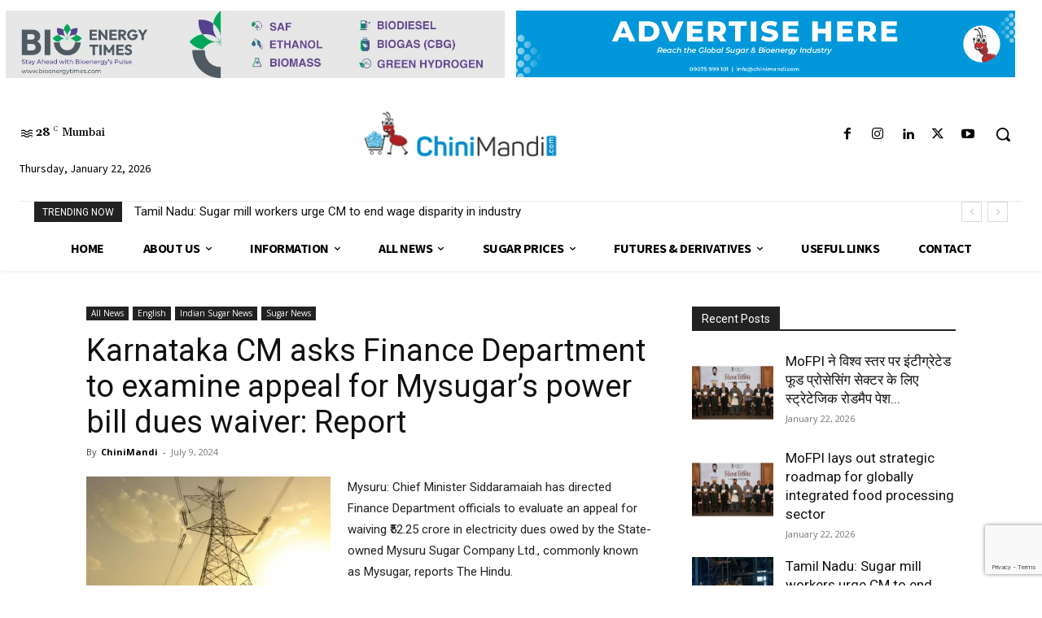

--- FILE ---
content_type: text/html; charset=utf-8
request_url: https://www.google.com/recaptcha/api2/anchor?ar=1&k=6LccUQ8sAAAAAOuYvlSQreLfRk7e4FA4OeNQY1sx&co=aHR0cHM6Ly93d3cuY2hpbmltYW5kaS5jb206NDQz&hl=en&v=PoyoqOPhxBO7pBk68S4YbpHZ&size=invisible&anchor-ms=20000&execute-ms=30000&cb=b7vbm3lqfkx0
body_size: 48607
content:
<!DOCTYPE HTML><html dir="ltr" lang="en"><head><meta http-equiv="Content-Type" content="text/html; charset=UTF-8">
<meta http-equiv="X-UA-Compatible" content="IE=edge">
<title>reCAPTCHA</title>
<style type="text/css">
/* cyrillic-ext */
@font-face {
  font-family: 'Roboto';
  font-style: normal;
  font-weight: 400;
  font-stretch: 100%;
  src: url(//fonts.gstatic.com/s/roboto/v48/KFO7CnqEu92Fr1ME7kSn66aGLdTylUAMa3GUBHMdazTgWw.woff2) format('woff2');
  unicode-range: U+0460-052F, U+1C80-1C8A, U+20B4, U+2DE0-2DFF, U+A640-A69F, U+FE2E-FE2F;
}
/* cyrillic */
@font-face {
  font-family: 'Roboto';
  font-style: normal;
  font-weight: 400;
  font-stretch: 100%;
  src: url(//fonts.gstatic.com/s/roboto/v48/KFO7CnqEu92Fr1ME7kSn66aGLdTylUAMa3iUBHMdazTgWw.woff2) format('woff2');
  unicode-range: U+0301, U+0400-045F, U+0490-0491, U+04B0-04B1, U+2116;
}
/* greek-ext */
@font-face {
  font-family: 'Roboto';
  font-style: normal;
  font-weight: 400;
  font-stretch: 100%;
  src: url(//fonts.gstatic.com/s/roboto/v48/KFO7CnqEu92Fr1ME7kSn66aGLdTylUAMa3CUBHMdazTgWw.woff2) format('woff2');
  unicode-range: U+1F00-1FFF;
}
/* greek */
@font-face {
  font-family: 'Roboto';
  font-style: normal;
  font-weight: 400;
  font-stretch: 100%;
  src: url(//fonts.gstatic.com/s/roboto/v48/KFO7CnqEu92Fr1ME7kSn66aGLdTylUAMa3-UBHMdazTgWw.woff2) format('woff2');
  unicode-range: U+0370-0377, U+037A-037F, U+0384-038A, U+038C, U+038E-03A1, U+03A3-03FF;
}
/* math */
@font-face {
  font-family: 'Roboto';
  font-style: normal;
  font-weight: 400;
  font-stretch: 100%;
  src: url(//fonts.gstatic.com/s/roboto/v48/KFO7CnqEu92Fr1ME7kSn66aGLdTylUAMawCUBHMdazTgWw.woff2) format('woff2');
  unicode-range: U+0302-0303, U+0305, U+0307-0308, U+0310, U+0312, U+0315, U+031A, U+0326-0327, U+032C, U+032F-0330, U+0332-0333, U+0338, U+033A, U+0346, U+034D, U+0391-03A1, U+03A3-03A9, U+03B1-03C9, U+03D1, U+03D5-03D6, U+03F0-03F1, U+03F4-03F5, U+2016-2017, U+2034-2038, U+203C, U+2040, U+2043, U+2047, U+2050, U+2057, U+205F, U+2070-2071, U+2074-208E, U+2090-209C, U+20D0-20DC, U+20E1, U+20E5-20EF, U+2100-2112, U+2114-2115, U+2117-2121, U+2123-214F, U+2190, U+2192, U+2194-21AE, U+21B0-21E5, U+21F1-21F2, U+21F4-2211, U+2213-2214, U+2216-22FF, U+2308-230B, U+2310, U+2319, U+231C-2321, U+2336-237A, U+237C, U+2395, U+239B-23B7, U+23D0, U+23DC-23E1, U+2474-2475, U+25AF, U+25B3, U+25B7, U+25BD, U+25C1, U+25CA, U+25CC, U+25FB, U+266D-266F, U+27C0-27FF, U+2900-2AFF, U+2B0E-2B11, U+2B30-2B4C, U+2BFE, U+3030, U+FF5B, U+FF5D, U+1D400-1D7FF, U+1EE00-1EEFF;
}
/* symbols */
@font-face {
  font-family: 'Roboto';
  font-style: normal;
  font-weight: 400;
  font-stretch: 100%;
  src: url(//fonts.gstatic.com/s/roboto/v48/KFO7CnqEu92Fr1ME7kSn66aGLdTylUAMaxKUBHMdazTgWw.woff2) format('woff2');
  unicode-range: U+0001-000C, U+000E-001F, U+007F-009F, U+20DD-20E0, U+20E2-20E4, U+2150-218F, U+2190, U+2192, U+2194-2199, U+21AF, U+21E6-21F0, U+21F3, U+2218-2219, U+2299, U+22C4-22C6, U+2300-243F, U+2440-244A, U+2460-24FF, U+25A0-27BF, U+2800-28FF, U+2921-2922, U+2981, U+29BF, U+29EB, U+2B00-2BFF, U+4DC0-4DFF, U+FFF9-FFFB, U+10140-1018E, U+10190-1019C, U+101A0, U+101D0-101FD, U+102E0-102FB, U+10E60-10E7E, U+1D2C0-1D2D3, U+1D2E0-1D37F, U+1F000-1F0FF, U+1F100-1F1AD, U+1F1E6-1F1FF, U+1F30D-1F30F, U+1F315, U+1F31C, U+1F31E, U+1F320-1F32C, U+1F336, U+1F378, U+1F37D, U+1F382, U+1F393-1F39F, U+1F3A7-1F3A8, U+1F3AC-1F3AF, U+1F3C2, U+1F3C4-1F3C6, U+1F3CA-1F3CE, U+1F3D4-1F3E0, U+1F3ED, U+1F3F1-1F3F3, U+1F3F5-1F3F7, U+1F408, U+1F415, U+1F41F, U+1F426, U+1F43F, U+1F441-1F442, U+1F444, U+1F446-1F449, U+1F44C-1F44E, U+1F453, U+1F46A, U+1F47D, U+1F4A3, U+1F4B0, U+1F4B3, U+1F4B9, U+1F4BB, U+1F4BF, U+1F4C8-1F4CB, U+1F4D6, U+1F4DA, U+1F4DF, U+1F4E3-1F4E6, U+1F4EA-1F4ED, U+1F4F7, U+1F4F9-1F4FB, U+1F4FD-1F4FE, U+1F503, U+1F507-1F50B, U+1F50D, U+1F512-1F513, U+1F53E-1F54A, U+1F54F-1F5FA, U+1F610, U+1F650-1F67F, U+1F687, U+1F68D, U+1F691, U+1F694, U+1F698, U+1F6AD, U+1F6B2, U+1F6B9-1F6BA, U+1F6BC, U+1F6C6-1F6CF, U+1F6D3-1F6D7, U+1F6E0-1F6EA, U+1F6F0-1F6F3, U+1F6F7-1F6FC, U+1F700-1F7FF, U+1F800-1F80B, U+1F810-1F847, U+1F850-1F859, U+1F860-1F887, U+1F890-1F8AD, U+1F8B0-1F8BB, U+1F8C0-1F8C1, U+1F900-1F90B, U+1F93B, U+1F946, U+1F984, U+1F996, U+1F9E9, U+1FA00-1FA6F, U+1FA70-1FA7C, U+1FA80-1FA89, U+1FA8F-1FAC6, U+1FACE-1FADC, U+1FADF-1FAE9, U+1FAF0-1FAF8, U+1FB00-1FBFF;
}
/* vietnamese */
@font-face {
  font-family: 'Roboto';
  font-style: normal;
  font-weight: 400;
  font-stretch: 100%;
  src: url(//fonts.gstatic.com/s/roboto/v48/KFO7CnqEu92Fr1ME7kSn66aGLdTylUAMa3OUBHMdazTgWw.woff2) format('woff2');
  unicode-range: U+0102-0103, U+0110-0111, U+0128-0129, U+0168-0169, U+01A0-01A1, U+01AF-01B0, U+0300-0301, U+0303-0304, U+0308-0309, U+0323, U+0329, U+1EA0-1EF9, U+20AB;
}
/* latin-ext */
@font-face {
  font-family: 'Roboto';
  font-style: normal;
  font-weight: 400;
  font-stretch: 100%;
  src: url(//fonts.gstatic.com/s/roboto/v48/KFO7CnqEu92Fr1ME7kSn66aGLdTylUAMa3KUBHMdazTgWw.woff2) format('woff2');
  unicode-range: U+0100-02BA, U+02BD-02C5, U+02C7-02CC, U+02CE-02D7, U+02DD-02FF, U+0304, U+0308, U+0329, U+1D00-1DBF, U+1E00-1E9F, U+1EF2-1EFF, U+2020, U+20A0-20AB, U+20AD-20C0, U+2113, U+2C60-2C7F, U+A720-A7FF;
}
/* latin */
@font-face {
  font-family: 'Roboto';
  font-style: normal;
  font-weight: 400;
  font-stretch: 100%;
  src: url(//fonts.gstatic.com/s/roboto/v48/KFO7CnqEu92Fr1ME7kSn66aGLdTylUAMa3yUBHMdazQ.woff2) format('woff2');
  unicode-range: U+0000-00FF, U+0131, U+0152-0153, U+02BB-02BC, U+02C6, U+02DA, U+02DC, U+0304, U+0308, U+0329, U+2000-206F, U+20AC, U+2122, U+2191, U+2193, U+2212, U+2215, U+FEFF, U+FFFD;
}
/* cyrillic-ext */
@font-face {
  font-family: 'Roboto';
  font-style: normal;
  font-weight: 500;
  font-stretch: 100%;
  src: url(//fonts.gstatic.com/s/roboto/v48/KFO7CnqEu92Fr1ME7kSn66aGLdTylUAMa3GUBHMdazTgWw.woff2) format('woff2');
  unicode-range: U+0460-052F, U+1C80-1C8A, U+20B4, U+2DE0-2DFF, U+A640-A69F, U+FE2E-FE2F;
}
/* cyrillic */
@font-face {
  font-family: 'Roboto';
  font-style: normal;
  font-weight: 500;
  font-stretch: 100%;
  src: url(//fonts.gstatic.com/s/roboto/v48/KFO7CnqEu92Fr1ME7kSn66aGLdTylUAMa3iUBHMdazTgWw.woff2) format('woff2');
  unicode-range: U+0301, U+0400-045F, U+0490-0491, U+04B0-04B1, U+2116;
}
/* greek-ext */
@font-face {
  font-family: 'Roboto';
  font-style: normal;
  font-weight: 500;
  font-stretch: 100%;
  src: url(//fonts.gstatic.com/s/roboto/v48/KFO7CnqEu92Fr1ME7kSn66aGLdTylUAMa3CUBHMdazTgWw.woff2) format('woff2');
  unicode-range: U+1F00-1FFF;
}
/* greek */
@font-face {
  font-family: 'Roboto';
  font-style: normal;
  font-weight: 500;
  font-stretch: 100%;
  src: url(//fonts.gstatic.com/s/roboto/v48/KFO7CnqEu92Fr1ME7kSn66aGLdTylUAMa3-UBHMdazTgWw.woff2) format('woff2');
  unicode-range: U+0370-0377, U+037A-037F, U+0384-038A, U+038C, U+038E-03A1, U+03A3-03FF;
}
/* math */
@font-face {
  font-family: 'Roboto';
  font-style: normal;
  font-weight: 500;
  font-stretch: 100%;
  src: url(//fonts.gstatic.com/s/roboto/v48/KFO7CnqEu92Fr1ME7kSn66aGLdTylUAMawCUBHMdazTgWw.woff2) format('woff2');
  unicode-range: U+0302-0303, U+0305, U+0307-0308, U+0310, U+0312, U+0315, U+031A, U+0326-0327, U+032C, U+032F-0330, U+0332-0333, U+0338, U+033A, U+0346, U+034D, U+0391-03A1, U+03A3-03A9, U+03B1-03C9, U+03D1, U+03D5-03D6, U+03F0-03F1, U+03F4-03F5, U+2016-2017, U+2034-2038, U+203C, U+2040, U+2043, U+2047, U+2050, U+2057, U+205F, U+2070-2071, U+2074-208E, U+2090-209C, U+20D0-20DC, U+20E1, U+20E5-20EF, U+2100-2112, U+2114-2115, U+2117-2121, U+2123-214F, U+2190, U+2192, U+2194-21AE, U+21B0-21E5, U+21F1-21F2, U+21F4-2211, U+2213-2214, U+2216-22FF, U+2308-230B, U+2310, U+2319, U+231C-2321, U+2336-237A, U+237C, U+2395, U+239B-23B7, U+23D0, U+23DC-23E1, U+2474-2475, U+25AF, U+25B3, U+25B7, U+25BD, U+25C1, U+25CA, U+25CC, U+25FB, U+266D-266F, U+27C0-27FF, U+2900-2AFF, U+2B0E-2B11, U+2B30-2B4C, U+2BFE, U+3030, U+FF5B, U+FF5D, U+1D400-1D7FF, U+1EE00-1EEFF;
}
/* symbols */
@font-face {
  font-family: 'Roboto';
  font-style: normal;
  font-weight: 500;
  font-stretch: 100%;
  src: url(//fonts.gstatic.com/s/roboto/v48/KFO7CnqEu92Fr1ME7kSn66aGLdTylUAMaxKUBHMdazTgWw.woff2) format('woff2');
  unicode-range: U+0001-000C, U+000E-001F, U+007F-009F, U+20DD-20E0, U+20E2-20E4, U+2150-218F, U+2190, U+2192, U+2194-2199, U+21AF, U+21E6-21F0, U+21F3, U+2218-2219, U+2299, U+22C4-22C6, U+2300-243F, U+2440-244A, U+2460-24FF, U+25A0-27BF, U+2800-28FF, U+2921-2922, U+2981, U+29BF, U+29EB, U+2B00-2BFF, U+4DC0-4DFF, U+FFF9-FFFB, U+10140-1018E, U+10190-1019C, U+101A0, U+101D0-101FD, U+102E0-102FB, U+10E60-10E7E, U+1D2C0-1D2D3, U+1D2E0-1D37F, U+1F000-1F0FF, U+1F100-1F1AD, U+1F1E6-1F1FF, U+1F30D-1F30F, U+1F315, U+1F31C, U+1F31E, U+1F320-1F32C, U+1F336, U+1F378, U+1F37D, U+1F382, U+1F393-1F39F, U+1F3A7-1F3A8, U+1F3AC-1F3AF, U+1F3C2, U+1F3C4-1F3C6, U+1F3CA-1F3CE, U+1F3D4-1F3E0, U+1F3ED, U+1F3F1-1F3F3, U+1F3F5-1F3F7, U+1F408, U+1F415, U+1F41F, U+1F426, U+1F43F, U+1F441-1F442, U+1F444, U+1F446-1F449, U+1F44C-1F44E, U+1F453, U+1F46A, U+1F47D, U+1F4A3, U+1F4B0, U+1F4B3, U+1F4B9, U+1F4BB, U+1F4BF, U+1F4C8-1F4CB, U+1F4D6, U+1F4DA, U+1F4DF, U+1F4E3-1F4E6, U+1F4EA-1F4ED, U+1F4F7, U+1F4F9-1F4FB, U+1F4FD-1F4FE, U+1F503, U+1F507-1F50B, U+1F50D, U+1F512-1F513, U+1F53E-1F54A, U+1F54F-1F5FA, U+1F610, U+1F650-1F67F, U+1F687, U+1F68D, U+1F691, U+1F694, U+1F698, U+1F6AD, U+1F6B2, U+1F6B9-1F6BA, U+1F6BC, U+1F6C6-1F6CF, U+1F6D3-1F6D7, U+1F6E0-1F6EA, U+1F6F0-1F6F3, U+1F6F7-1F6FC, U+1F700-1F7FF, U+1F800-1F80B, U+1F810-1F847, U+1F850-1F859, U+1F860-1F887, U+1F890-1F8AD, U+1F8B0-1F8BB, U+1F8C0-1F8C1, U+1F900-1F90B, U+1F93B, U+1F946, U+1F984, U+1F996, U+1F9E9, U+1FA00-1FA6F, U+1FA70-1FA7C, U+1FA80-1FA89, U+1FA8F-1FAC6, U+1FACE-1FADC, U+1FADF-1FAE9, U+1FAF0-1FAF8, U+1FB00-1FBFF;
}
/* vietnamese */
@font-face {
  font-family: 'Roboto';
  font-style: normal;
  font-weight: 500;
  font-stretch: 100%;
  src: url(//fonts.gstatic.com/s/roboto/v48/KFO7CnqEu92Fr1ME7kSn66aGLdTylUAMa3OUBHMdazTgWw.woff2) format('woff2');
  unicode-range: U+0102-0103, U+0110-0111, U+0128-0129, U+0168-0169, U+01A0-01A1, U+01AF-01B0, U+0300-0301, U+0303-0304, U+0308-0309, U+0323, U+0329, U+1EA0-1EF9, U+20AB;
}
/* latin-ext */
@font-face {
  font-family: 'Roboto';
  font-style: normal;
  font-weight: 500;
  font-stretch: 100%;
  src: url(//fonts.gstatic.com/s/roboto/v48/KFO7CnqEu92Fr1ME7kSn66aGLdTylUAMa3KUBHMdazTgWw.woff2) format('woff2');
  unicode-range: U+0100-02BA, U+02BD-02C5, U+02C7-02CC, U+02CE-02D7, U+02DD-02FF, U+0304, U+0308, U+0329, U+1D00-1DBF, U+1E00-1E9F, U+1EF2-1EFF, U+2020, U+20A0-20AB, U+20AD-20C0, U+2113, U+2C60-2C7F, U+A720-A7FF;
}
/* latin */
@font-face {
  font-family: 'Roboto';
  font-style: normal;
  font-weight: 500;
  font-stretch: 100%;
  src: url(//fonts.gstatic.com/s/roboto/v48/KFO7CnqEu92Fr1ME7kSn66aGLdTylUAMa3yUBHMdazQ.woff2) format('woff2');
  unicode-range: U+0000-00FF, U+0131, U+0152-0153, U+02BB-02BC, U+02C6, U+02DA, U+02DC, U+0304, U+0308, U+0329, U+2000-206F, U+20AC, U+2122, U+2191, U+2193, U+2212, U+2215, U+FEFF, U+FFFD;
}
/* cyrillic-ext */
@font-face {
  font-family: 'Roboto';
  font-style: normal;
  font-weight: 900;
  font-stretch: 100%;
  src: url(//fonts.gstatic.com/s/roboto/v48/KFO7CnqEu92Fr1ME7kSn66aGLdTylUAMa3GUBHMdazTgWw.woff2) format('woff2');
  unicode-range: U+0460-052F, U+1C80-1C8A, U+20B4, U+2DE0-2DFF, U+A640-A69F, U+FE2E-FE2F;
}
/* cyrillic */
@font-face {
  font-family: 'Roboto';
  font-style: normal;
  font-weight: 900;
  font-stretch: 100%;
  src: url(//fonts.gstatic.com/s/roboto/v48/KFO7CnqEu92Fr1ME7kSn66aGLdTylUAMa3iUBHMdazTgWw.woff2) format('woff2');
  unicode-range: U+0301, U+0400-045F, U+0490-0491, U+04B0-04B1, U+2116;
}
/* greek-ext */
@font-face {
  font-family: 'Roboto';
  font-style: normal;
  font-weight: 900;
  font-stretch: 100%;
  src: url(//fonts.gstatic.com/s/roboto/v48/KFO7CnqEu92Fr1ME7kSn66aGLdTylUAMa3CUBHMdazTgWw.woff2) format('woff2');
  unicode-range: U+1F00-1FFF;
}
/* greek */
@font-face {
  font-family: 'Roboto';
  font-style: normal;
  font-weight: 900;
  font-stretch: 100%;
  src: url(//fonts.gstatic.com/s/roboto/v48/KFO7CnqEu92Fr1ME7kSn66aGLdTylUAMa3-UBHMdazTgWw.woff2) format('woff2');
  unicode-range: U+0370-0377, U+037A-037F, U+0384-038A, U+038C, U+038E-03A1, U+03A3-03FF;
}
/* math */
@font-face {
  font-family: 'Roboto';
  font-style: normal;
  font-weight: 900;
  font-stretch: 100%;
  src: url(//fonts.gstatic.com/s/roboto/v48/KFO7CnqEu92Fr1ME7kSn66aGLdTylUAMawCUBHMdazTgWw.woff2) format('woff2');
  unicode-range: U+0302-0303, U+0305, U+0307-0308, U+0310, U+0312, U+0315, U+031A, U+0326-0327, U+032C, U+032F-0330, U+0332-0333, U+0338, U+033A, U+0346, U+034D, U+0391-03A1, U+03A3-03A9, U+03B1-03C9, U+03D1, U+03D5-03D6, U+03F0-03F1, U+03F4-03F5, U+2016-2017, U+2034-2038, U+203C, U+2040, U+2043, U+2047, U+2050, U+2057, U+205F, U+2070-2071, U+2074-208E, U+2090-209C, U+20D0-20DC, U+20E1, U+20E5-20EF, U+2100-2112, U+2114-2115, U+2117-2121, U+2123-214F, U+2190, U+2192, U+2194-21AE, U+21B0-21E5, U+21F1-21F2, U+21F4-2211, U+2213-2214, U+2216-22FF, U+2308-230B, U+2310, U+2319, U+231C-2321, U+2336-237A, U+237C, U+2395, U+239B-23B7, U+23D0, U+23DC-23E1, U+2474-2475, U+25AF, U+25B3, U+25B7, U+25BD, U+25C1, U+25CA, U+25CC, U+25FB, U+266D-266F, U+27C0-27FF, U+2900-2AFF, U+2B0E-2B11, U+2B30-2B4C, U+2BFE, U+3030, U+FF5B, U+FF5D, U+1D400-1D7FF, U+1EE00-1EEFF;
}
/* symbols */
@font-face {
  font-family: 'Roboto';
  font-style: normal;
  font-weight: 900;
  font-stretch: 100%;
  src: url(//fonts.gstatic.com/s/roboto/v48/KFO7CnqEu92Fr1ME7kSn66aGLdTylUAMaxKUBHMdazTgWw.woff2) format('woff2');
  unicode-range: U+0001-000C, U+000E-001F, U+007F-009F, U+20DD-20E0, U+20E2-20E4, U+2150-218F, U+2190, U+2192, U+2194-2199, U+21AF, U+21E6-21F0, U+21F3, U+2218-2219, U+2299, U+22C4-22C6, U+2300-243F, U+2440-244A, U+2460-24FF, U+25A0-27BF, U+2800-28FF, U+2921-2922, U+2981, U+29BF, U+29EB, U+2B00-2BFF, U+4DC0-4DFF, U+FFF9-FFFB, U+10140-1018E, U+10190-1019C, U+101A0, U+101D0-101FD, U+102E0-102FB, U+10E60-10E7E, U+1D2C0-1D2D3, U+1D2E0-1D37F, U+1F000-1F0FF, U+1F100-1F1AD, U+1F1E6-1F1FF, U+1F30D-1F30F, U+1F315, U+1F31C, U+1F31E, U+1F320-1F32C, U+1F336, U+1F378, U+1F37D, U+1F382, U+1F393-1F39F, U+1F3A7-1F3A8, U+1F3AC-1F3AF, U+1F3C2, U+1F3C4-1F3C6, U+1F3CA-1F3CE, U+1F3D4-1F3E0, U+1F3ED, U+1F3F1-1F3F3, U+1F3F5-1F3F7, U+1F408, U+1F415, U+1F41F, U+1F426, U+1F43F, U+1F441-1F442, U+1F444, U+1F446-1F449, U+1F44C-1F44E, U+1F453, U+1F46A, U+1F47D, U+1F4A3, U+1F4B0, U+1F4B3, U+1F4B9, U+1F4BB, U+1F4BF, U+1F4C8-1F4CB, U+1F4D6, U+1F4DA, U+1F4DF, U+1F4E3-1F4E6, U+1F4EA-1F4ED, U+1F4F7, U+1F4F9-1F4FB, U+1F4FD-1F4FE, U+1F503, U+1F507-1F50B, U+1F50D, U+1F512-1F513, U+1F53E-1F54A, U+1F54F-1F5FA, U+1F610, U+1F650-1F67F, U+1F687, U+1F68D, U+1F691, U+1F694, U+1F698, U+1F6AD, U+1F6B2, U+1F6B9-1F6BA, U+1F6BC, U+1F6C6-1F6CF, U+1F6D3-1F6D7, U+1F6E0-1F6EA, U+1F6F0-1F6F3, U+1F6F7-1F6FC, U+1F700-1F7FF, U+1F800-1F80B, U+1F810-1F847, U+1F850-1F859, U+1F860-1F887, U+1F890-1F8AD, U+1F8B0-1F8BB, U+1F8C0-1F8C1, U+1F900-1F90B, U+1F93B, U+1F946, U+1F984, U+1F996, U+1F9E9, U+1FA00-1FA6F, U+1FA70-1FA7C, U+1FA80-1FA89, U+1FA8F-1FAC6, U+1FACE-1FADC, U+1FADF-1FAE9, U+1FAF0-1FAF8, U+1FB00-1FBFF;
}
/* vietnamese */
@font-face {
  font-family: 'Roboto';
  font-style: normal;
  font-weight: 900;
  font-stretch: 100%;
  src: url(//fonts.gstatic.com/s/roboto/v48/KFO7CnqEu92Fr1ME7kSn66aGLdTylUAMa3OUBHMdazTgWw.woff2) format('woff2');
  unicode-range: U+0102-0103, U+0110-0111, U+0128-0129, U+0168-0169, U+01A0-01A1, U+01AF-01B0, U+0300-0301, U+0303-0304, U+0308-0309, U+0323, U+0329, U+1EA0-1EF9, U+20AB;
}
/* latin-ext */
@font-face {
  font-family: 'Roboto';
  font-style: normal;
  font-weight: 900;
  font-stretch: 100%;
  src: url(//fonts.gstatic.com/s/roboto/v48/KFO7CnqEu92Fr1ME7kSn66aGLdTylUAMa3KUBHMdazTgWw.woff2) format('woff2');
  unicode-range: U+0100-02BA, U+02BD-02C5, U+02C7-02CC, U+02CE-02D7, U+02DD-02FF, U+0304, U+0308, U+0329, U+1D00-1DBF, U+1E00-1E9F, U+1EF2-1EFF, U+2020, U+20A0-20AB, U+20AD-20C0, U+2113, U+2C60-2C7F, U+A720-A7FF;
}
/* latin */
@font-face {
  font-family: 'Roboto';
  font-style: normal;
  font-weight: 900;
  font-stretch: 100%;
  src: url(//fonts.gstatic.com/s/roboto/v48/KFO7CnqEu92Fr1ME7kSn66aGLdTylUAMa3yUBHMdazQ.woff2) format('woff2');
  unicode-range: U+0000-00FF, U+0131, U+0152-0153, U+02BB-02BC, U+02C6, U+02DA, U+02DC, U+0304, U+0308, U+0329, U+2000-206F, U+20AC, U+2122, U+2191, U+2193, U+2212, U+2215, U+FEFF, U+FFFD;
}

</style>
<link rel="stylesheet" type="text/css" href="https://www.gstatic.com/recaptcha/releases/PoyoqOPhxBO7pBk68S4YbpHZ/styles__ltr.css">
<script nonce="ng6OtxpAmUd3TNruNqyERw" type="text/javascript">window['__recaptcha_api'] = 'https://www.google.com/recaptcha/api2/';</script>
<script type="text/javascript" src="https://www.gstatic.com/recaptcha/releases/PoyoqOPhxBO7pBk68S4YbpHZ/recaptcha__en.js" nonce="ng6OtxpAmUd3TNruNqyERw">
      
    </script></head>
<body><div id="rc-anchor-alert" class="rc-anchor-alert"></div>
<input type="hidden" id="recaptcha-token" value="[base64]">
<script type="text/javascript" nonce="ng6OtxpAmUd3TNruNqyERw">
      recaptcha.anchor.Main.init("[\x22ainput\x22,[\x22bgdata\x22,\x22\x22,\[base64]/[base64]/[base64]/[base64]/[base64]/UltsKytdPUU6KEU8MjA0OD9SW2wrK109RT4+NnwxOTI6KChFJjY0NTEyKT09NTUyOTYmJk0rMTxjLmxlbmd0aCYmKGMuY2hhckNvZGVBdChNKzEpJjY0NTEyKT09NTYzMjA/[base64]/[base64]/[base64]/[base64]/[base64]/[base64]/[base64]\x22,\[base64]\\u003d\x22,\x22wrrDvMOZbylBwrw/woVwSMKSX8OPZsOibER1XsKHMyvDm8OyXcK0fBRPwo/DjMOAw7/[base64]/CjFLDh8Kfw7ZYw6bCuHbCvEHCh8Ohb8OVw4AMZMOCw6jDtsOJw4JlwpLDuWbCuTpxRAczC3c6ScOVeEDCtz7DpsO/wqbDn8Ojw5stw7DCvgdQwr5SwoPDuMKAZDcpBMKtXsO0XMOdwofDh8Oew6vCqUfDlgNZCsOsAMKbRcKAHcOPw4HDhX0awozCk25fwqUow6Mhw7XDgcKywrPDkU/ConjDosObOQ/DoD/CkMO1LWB2w550w4HDs8Ocw65GEgXCqcOYFmhpDU8ZFcOvwrt0wqR8IDxgw7dSwrnCvsOVw5XDtsOmwq9oYMKvw5RRw5PDjMOAw65AR8OrSCDDlsOWwod5OsKBw6TCicOabcKXw5xmw6hdw5J/woTDj8Knw446w4TCgm/Djkgpw77Duk3CvxZ/WGDCkmHDhcOyw4bCqXvCiMKtw5HCq2bDpMO5dcO9w7vCjMOjVRd+woDDh8OxQEjDpFdow7nDhCYYwqAzAWnDuj1kw6keLz3DpBnDrW3Cs1FVBkEcEsOdw41SDcKxDSLDnsObwo3DocO5esOsacKMwpPDnSrDo8OSdWQ7w6HDry7DusK/DMOeK8OIw7LDpMKiBcKKw6nCusOzccOHw6/CscKOwoTCsMOfQyJuw4TDmgrDgMKQw5xUVcKWw5NYW8OwH8OTFCzCqsOiJMOybsO/wpsAXcKGwrzDpXR2wpkHEj8cIMOuXw7CmEMEJ8OpXMOow4rDmTfCknPDlXkQw7rCnnk8wpjCmj56BQnDpMOew680w5NlARPCkWJ6wr/CrnY1PHzDl8O6w5bDhj9yTcKaw5UWw6XChcKVwqvDgMOMMcKQwpIGKsONecKYYMOjLWomwo/CocK5PsKMQwdPAMOaBDnDsMOxw40vfBPDk1nCmxzCpsOvw53DpxnCsiTCvcOWwqsAw4hBwrUdwrLCpMKtwo7CuyJVw79nfn3DpMK7wp5leFQZdEddVG/Dh8KwTSAvLxpAQMO1LsOcNsKlaR/[base64]/ChlfCn8KmwpxVNHZdwqUbf0LCiB/CjMOTUXQ8w5TDixgPRHMjLmESSzbDm2Fdw6Maw5x4BcKkw7tNdMOgcsKDwok9w4oaclVQw5TDhnBWw5VbKMOrw6AWwpnDtkHCuxYqWcOSw7wUwrN2GsKPwpfDox7DuxTDocKjw4nDiFVMbh1EwofDhyALw4rDhR3CtH/CvHUPwp4PZcKGw5YLwoxZw7wqO8Kow4PCrMKpw7B2YHbCjcOZCRUuOcKZWcK/IivDucO9csKSVwx+O8KpcVLCqMOuwo3DtsOAFATDrMO+w7fDmMKRDTY/wpXDtX3CmCgHw7cXMMKfw6sTwpYgZ8K/wqbCsjPCiSENwqLCk8KTQAnDrsK/[base64]/CjcKNHFYOwqdgUg/Di8OLwrEpw74iwoTCnSzCv8K0Gi7CtjdrTMOPYR/CmyIcecOsw5JqKk1fWcOowrxxIcKdM8OkH2ICD1DCoMOZVcONcGDCm8OWBQbCmA7CoXImw6HDg3sra8OnwqfDr346Gj8yw6nCsMOnZBZtFsOaFsKKw4fCr2/CosOmNMOTw7pgw4jCrMK8w6DDnlzDm3DDjcOFw4jCjU/CvWbChsKww556w4RAwqh0eTgFw4HDt8Kdw746wpTDl8KkYcOHwrxkO8Oww7shLnjCll1yw5tVw7kbw7gAwpPCnMOPKGvCu0fDjTfCkxHDrsKpwq7CucOwasOYX8OATm1Pw61Ew6PCpE/DtsOsDMOXw4dew6HDlypXGwLDkw3Cii1Ewr7DoR4eORjDkMKydiJnw6xZbcKHMkjCnBFcEsOpw4h/w4bDn8KdQCzDu8KAwrpMIcOhf0HDuTE8wpB3w4t3M0c+wrTDgMONw5oWEkVKNAfCpcKRB8KfWMO1w4B7FQwlwrQzw53CvGVxw4/Dg8K2DsOWJ8K1HMKsamXCsVdHZnTDj8KKwr1GDcOJw5bDhMKHNm3Cqy7DocOUL8KIwqozwrPCh8OxwrjDhMKwVcORw43Cv0ckfMO6wqnCpsO8PnvDk08KPcOKC31Cw7bDoMO2QkLDrnwPQcOZwohXWlJGVj/[base64]/wprCs091CTbCkXRCccKjJThfwqPCjMOoM0fDg8KiOcKtwoPCmMKXLsOVwoUVwqfDlcOgCcOiw5TCssKSYsKZA2jCjTPCsxU9c8Kfw5/Dp8K+w49tw4Q4DcOKw4p7GG/DmCZqMMOQDcK9cQo1w6w2B8OqWMKzw5fCtsKQwqZfUBHCisOdwrPChBrDgDLDqMOWEcKewoDDsnzCj0HCt3bClVZiw6gOVsOTwqHCnMOww4RnwoXDtsOEMilqw60uecO5UnVAwpkNw4/Dg3BiWH7Cjw/[base64]/DrwTCmBYZEG1rw7PCh1TCgcKcWsOlwpAzCcKlN8ObwobCnkhAQkEZP8KXw74uwpJlw6t1w4HDpzLCp8OKw4Akw4/ClF49wooSK8OVZFzCssKpwofCmTzDmcKgwq3Cpg9kwqJWwpAOwqNYw60EHcOBLV/DsmjCt8OXZF3DqcKowqrDpMO7SAl0w7bChBBuT3TDjkPDpQstwqVhw5XDkcKvGx94wrIzQcKzHBXDjXZsdMK1wqTDnifCs8KhwpwGWSvCu1JtOX7CsF01w5/CmXR8w7HCi8KuS3vCm8O2w4vDhjFhK3w6w4ZnEFrCmHAYwqHDu8Kew5XDrjrCqMOjbVbCmXrCglBKEFxjw7kAQcK+DsOHw5nChi3Cm1vCjn10cyU9wrcNXsO1wqtHwqovR0weBsOUfEnCpcOzWwQdwrbDn3rCtUbDjSrCr1tJRn4pwqtMw7vDrC/CvXHDlsOmwrwcwr3CsUYMNBRPwovCu11VCho1QyDCqMKWw7spwp4Dw4AOCsKBBMKrw6Bfw5cHHC/Cr8Kqw5VFw6PCkSg9woAoV8K3w5/DhcKyZsKmaFjDocKUw7DDoiRkDEkOwowvNcKwHcOLR0fDicOow7rDl8O9H8OiLVF7AGdHw4vClzkDwoXDgXrCgF8ZwobCk8OUw5/ChTPDg8K9GUksTsKFw47DunNrwqfDtMOiwoXDnMKINALDkWB+CHhaTinCnUTCvXLCiWsowp0AwrrDh8OTSGEJwpjDg8OZw5thXHHDrcKEVMOUZ8OYM8KbwqlXJkMTw5Brw7HDqB/DvMKaLcKAwr3DssOIw5HDk1Bua0Jow5JZI8KKw6IuOxfDoBXCssK0w4bDkMK8wp3CtcKnOV3DhcKtwrnCjHDClMOuLErCtcOCwpHDrk3DiDUxw4xAwpXCq8OHHWJ5AiTCmMOUwrTDhMKBecO0CsObIsKRJsOYFsOyCg7DvCkFJMOvwp/Cn8K5woLDgT86aMKzw4fDmsORHQw/wojDssOiDgHCgC5acyzChxQaQ8OsRhvDsiItfn3CrsOfeGvCsFk9wp12BsOJbcKDw7XDlcKLwoV5wp3ClCfCl8KRwr7Cm1otw5bCkMKIw4obwp1fFcOvw5sYEsOYVEEiwq/CgMK9w6B1wo1TwrDCu8KvY8O7OMOGHsKhAMKVw78cBxfCj0bCtMO+w7gDXsOncsOXFnPDv8Kww49vwoDDmT7CoCDClMKXwo9cw64NH8KLwrzDlsKEGcK/[base64]/ecKvMcOVwobCj8KOw6VuwroTRsOLLBHDnUVnwqDDuw/CslADw4o9NMOLwr1awqPDrMOiwqJ9QT0JwrzCosOPbHPCqsKGQMKbw7Qjw6IIEcOqGsO1ZsKMwrorOMOOIy7DildcSkgDw6HDvXkPw7zCosK2Q8OaLsO1wpHCusOQDV/DrcOGE386w7/Cs8O3MsKBOH7DjsKIfxDCr8KFw55gw4J0wpvDpMKDQyROKsO8WljCunNmPsKRDzPCm8KIwqdqexjCqH7CniLCjj/Dsg8Ow5Fjw4vCrnLCqA9CbsO/fCcGw5XChsK2PHzClTfCrcO8w7kDwoEZw5UseiTCohzCtcKFw5JewpgZZW8Gw6McP8K8bMO7fMOOwoxMw4DDjw0+w4/DjcKBTgHCucKOw5tqwpjCvMKQJ8OnD1HCgw3DvD/[base64]/[base64]/CkTl3DMONw5rCtcKbXCZzwpUbwpFRw4l3ZR5Two8gwpfCmAjCn8KyeWQmEcKIGDY1w585YyIRJCYBcDwFE8KxbMOJa8OxCwnCoFbDk3ZFwo84VCl0wojDmcKIw4/Du8OvezLDljtMw7Vfw6ZXF8KuDF7DjU8jdsKoI8KTw6vCocOYVHNtJ8OdMlhvw6/DrXsTBTtcOHcVa2ttZMKne8KIwq44OMOPF8KfJ8KtG8OgIcOoEsKaH8Olw4AKwpEZa8O4w6ZbSSswOV8+H8KBZDxnK0U2wq/Dl8Okw5Q8w45hw60/wrpkZw1dLGPDlsKmwrMNGVvDg8O1SMKjw6HCgsOTQcK+cUbDuW/CjwgXwoXCs8OfUwnChMOZZ8KSw58ew67Dtio7wrdSdD4hwojDn0/ChMOtOsOew7HDvcOOwqTCqwXCmsK7WMOrw6UwwqrDksKtwozCmcKvdMKxYX9/acKXKCTDijvDp8KdH8O7wpPDu8OkM1ENwq3DlMKawqQhw7fCvRLDhsO1w4rCrsKQw5rCrsOVwp41GT16PQTDgVkmw71xwpt/DBh8CUrDkMO9w7/[base64]/CqcKCw77DpgjDrRTCmjLDkGjDvT3Cm8OLwpXDtEDCs0lWQMKYwobCvhLCrWjDt2QYw7cJwpHDhsKJw6nDjz8xW8OOw5zDgMK7V8OGwofDhsKkw7HCnwRxwp5PwoJBw5JwwoPCjDtJw7hVFQPDnMKbLmjCm0/Ds8OMB8O9w7dFw5g6AsOwwqfDtMOFDETCnGEpAgfDjAdAwpQ6w53CmEowAjrCrWglHMKJFX9jw7tMFhRKwr7CkcKkGFg/wrhcwokRw4Y4FcKxZsKIw7HCqsK8wpnCrcOXw5RPwo/CgAIQwqbDtDvCssKIIB7CmWnDtsKXEcOsOnEaw4kJwpZnJ27CvRdowptNw7h2Bn0xccO4BcOXSsKdT8O/[base64]/[base64]/Cri8jw78Swqlaw6DDusKmw7U1w61uFMOOJj3CunHDvMOiw6cdw4kQw78awowNfypwIcKWGsKNwrw9EFPCtCnDv8OFEF9xJ8OqAEt5w54pw6TDl8O7w4TCjMKrDsOTLsOUSSzDscKpMsK2w7XCusOcCcOXwoTChhzDm3bDoQ3DiCtqPMOpI8KmYAPDncOYK0wOwp/[base64]/CqcOiTBHCsFMTPcKcCWDDncOpw5YrKidNR0FHBMOCw4LCo8OfCyvDmgARTnsHfmbCqh5pWw4dZhcHQcKWbVvDp8K2c8KXwr3DvsO4Z1gdSTLCksOgJsKXw7HCtR7DnkvDvMKMwoHChQQLX8KnwrfDljzCo1XCvMK/wrbDg8OHK2MrJmrCrVFIVXtqcMOtwrjCpWYVakl6FBzCosKRRsOmYsOdE8KHLsOqwrtmEwjCj8OKLkDDmMOKwphREMKaw6JewonCoFFKworDhkMbHsOOVMKOTMOgfgTCllXDkXgCwr/DhUzClmUPM2DDh8KQOcOMdznDgWdaNcOGw4xCdlrCtRYRwolKw47ChsKqwpsiWD/CqzXDuR0Vw63CiDEAwpHCm0tmwqnCtkcjw6rCmz4YwqBRwoQmwq8Swo5uw4oBB8KCwp7DmUrCscOWNcKrWcK4wqnDkktRS3IeQcONwpfChsOwDMOVwrJqwqcBLR1KwpvCvXMRw7vCjyRnw7fChl1QwoItw5LDtiMbwrs/w6nChcKreFHDliZTOsOiRcONw57CusKINFgxHMOMwr3CmXjDpMOJw4zDjMOBasKCHjAaGj0Bw5vChERmw4LDvsKHwo14w6UxwpnCtwTCv8OeBcKzwpNaXQcqMMO3woU1w47ChsOtwqxRUcK/RMKnGXTDqMKlwq/DrzPDucOOdcOLVMKDKkd6IBQTwrt4w6Riw5bDkyXCtjEIDcKoaC7DnkAJXsK/wr3ClF9qw7PCiBhDG0nCn0zDmzRJw7c9F8OcdBdyw48nVBZuwqbCmxPDnMKcw5dbKMO+NMORCsKnw549B8Kdw7/DpcO7d8KTw6zChMKsFlXDgcK2w4E8F2rCnTLDvRgMH8OjRU48w5vCszzCkMOlSE7Ct0cpw5Nww7bCncKlwrvDo8KgLhnDsVnDocKqwqnCucK3cMKAw6AewoDDv8KpMEZ4EBIRVMK6w6/[base64]/Cn1HCgxjDlRVQQHfDn23CqXwbOzk1w4/Ct8OCPx7Dr3h7LhZiWcOqwoDDrXRBwoAMw5M+woI9wobCnMOUFj3Du8OCwp4wwpDDh3Umw4VVBH4GY0jChFrDoUMEw790UMOTB1YIwqHCqcKKw5DDhANcHMOdw54QVEl2w7vCn8K8woTCmcOGw5bCusOXw6fDl8KjV1VDwr/CvR9bDFbDu8OwOMK+w7vDm8OMw41ww6bCmsK0woXCrcKbLl7CoxgswozCrSbDsXPDnMOLwqQSasKOT8OAOVXCmQ8sw4/CiMO7wpNzw7rDs8KLwp7DsX9BAMOmwofCv8Kzw75aXcOYfXLCtcOuMSrDlsKLcsK+ZFllUm54w5cYe0hFUMOFT8K/w6TCiMKmw50zY8K+Y8KcHRt/N8Kww7jDl0bDsXXDrXzCtnYzAMKadcODw4dKw509wpNkPzvCn8K/RAfDpcKIasK6wpp5w6Z6J8Kzw5HCqcOWw5bDmA3Ci8Kuw4/CuMKqXHzCs2odKMOVwrDDksK5w4NQK1tkBAzCn3p4wq/CiVMpw5TCtMOrwqHCjcOHwrXDqErDscOhw5zDmW7Cs0fClcKNAFNYwqF4fGXCp8OgwpXCv1jDhHvDqcOtJiwdwqMOwoAeTDwudnU/LR5cFMOxHsO8C8KSwrPCgTfDm8O0w5JCcDtSPRnCuV8hw7/Cg8Oiw7nCnlkswpDDkAR6w5fCoC5kw70xasKgw7ZoPsK1wqg/GgkEwprDjGprWG4vYcKZw49ASwI/PMKGbynDncKrVVLCrcKAPsKfJ17DpcKfw7t2AMKCw6tuwp3DtXx8w5DDo3jDi0nClsKHw5vCkhVlCMOUw5sLcwLCksKxE3Eaw40PNsO4TjlpesO6wptOZ8Kpw4HDog/[base64]/CqlHDusK/XsKrwoI1ZkATw7oZwr1BV1tVZMKgw7JSwrvCuTA5wpvCo2/CmknCpHBkwo/[base64]/w53CnMOTwqFkw45ywrluwp/[base64]/DmXHDn8OOVSzDhlBLwox9w5ZBw5zCl8K0wqgGHcKXYTLCnRfChjLCnVrDpXAqwpHDtcKsZzQqw4EvWsOfwrY2RcOLTUppbsOLcMO+VsOhw4PCsnrCogsVTcOEKzbDvsKAwp/DkVpmwrZQCsOTFcO6w5XCkTNJw4nDqVBZw6nCl8KmwqLDgcOOwrLCp0LDiXEHw5bCkxXDosKJG0Fbw7nDvsKPPFbCu8KAw4YyBRnDpmLCg8KXwpTCuSk+wrPCmBTCicOvw7Auw4MBw7nDsE4iBMKIwqvDmWIcSMOke8O2DyjDqMKUVhrCjcKVw4MPwqc/[base64]/[base64]/Cvkltw7/DsSoaIE/Cj0huwqvCp2jDuEvDjsKRX04hw6fChSbDpgrDr8Ouw53CjsKDwrBPwqNaMxDDhk9Ew7LCicKDC8OTwq/Cv8KBwptUB8KXQcKuw7Vmw40Ca0g5ckrDi8Kdw6rCoB/[base64]/CjjTCucODK8O8OTTCsMOjw5sOwrhBw4HDlznDixVywoUqNADDuQEiJsKbwrrDg14ww7PCsMOhHVk0wq/CoMONw6TDtMOZDjlXwpYswrDCqj8kbxTDmT/CpcOJwqvDrzB+C8K4KsOOwq7DtnPDrXzCpMKJIU0ew4JiEGXDlsOPS8OQw4jDrUjCi8KWw6p/WXk1wp/Cm8Owwqlgw77Dr0fDlQrDmkMsw4rDisKOw4jClcKXw63CpiYhw5QsesK2cGzCmRbDtFAZwqIKIj8+F8KuwrFrA1IQTVXCgiXDk8KNF8KSPWDCgTMvwo8Zw6zCkXFew6wbZgXCg8OGwqx2w6LCo8OPS2EwwpbDhMK/w7ZWCMO5w7dew5vCu8OZwrc/w4Fxw5zChsKNeA/[base64]/CkcOrCDfDhcOVw6RyMcK/[base64]/wrBrwpnDqlYGW2PDrjnCj3wZMVHDjCVYwo3Ci0gkO8O9J15neMKNwq3DiMOCw6DDpG43Z8KeCsKrMcO4w5k0I8K8WMKlwrjDs2XCqMOOwqx4wpzCtRM2JEPDlMO2wql7IGcNw4Zdw4kgCMK5w53CgiAww6YZPC7CrMK8w65tw7HDg8KFbcKSWCZoBQlHAcO/wq/CicKWQT5uw48gw4/DiMOCw7ojw6rDkAI4wovClT/ChVfClcKhwqAWwpXCh8Ocwr0ow6PDlMObw5jDg8OrQcOfK3/[base64]/Dog7DkGrCssOXE8K/w605U1F6wqEcATFAw5rCgcK+w7HDv8Kmwq7DocKqwqAMYMOYw6PCp8Khw60lQSHChV1pME0bw6Ayw4ZfwpnCslHCpVQYEyzDuMOGVE7Cly7DqsKTThXCiMOBw4/CjMKOG21QCn10K8K1w40LCgTCoyZdw5HCm35xw4gjwrDDqMOmLcOTw5HDp8O7DlzDmcO+LcKPw6Z9wrjDi8OXJkXDh0skw6rDs0o7a8KvZX1Nw7nDiMOvw4rDv8O1GVbCvWAVJ8OCUsKHQMO/[base64]/eSNGFFUEw6DCqsOrwrrDtsKTwoRaw5czTyQJwqpNWTPDhMOqw7zDgsKgw7nDnSDDoFx1w4fDosKOWsOATV7ColLCmE/DuMKKZwJSQXPCpgbDpsKvwqVDcApOw73DnWcSakfCi3/[base64]/DhMO3w6PCvcORw6fCssOhwrTCicOhwpdLw5kpw6nDj8KYaVvCrcKrARclw7YED2Uxw5zCmQ/[base64]/[base64]/DsMK5LjpCw6pUwoJDLz5SIcKkbBvDr8OBwq7Co8Kkwr7DkMOHw7DCkQPCl8KoNibCuGY1LlF9wpjDiMObJMKuAsOyNk/DpcOUw4oASMK4eHp0SMKTYsK5TSPCiG/DhMOIwoDDgsOvY8ORwoHDrcKUw7vDmFQEw40Dw70yHHM4ZQNHwqbDklPCn2HCpgvDoy7DnF/DmQPDiMO6w68qLk7CoUxiO8OWwpwVwqbDqcK/wpoRw6obK8OsBMKRwpxpJMKdwpzCm8KMw7Ftw7Ftw6wiwrRkNsOSwoJoPzvDtFkZwo7DgB7CnMK1wqUMElbDvQUdwq1sw605AMOjVsOlwocFw5B/[base64]/XgFGwqzCtsKJEy/Dr8ORw7/DqsOmcHUZXR7DjMOtfsOfdz0mVERcwrPChxlSw4jDp8OdGSJsw4/CqcKHwrFpw7cpw7rCn1pFw4cvNCpqw4LDu8K7wovCjyHDuSBcNMKdH8Omw4rDisOQw7oxNX9neC8rSMOfb8KqP8OeLHLChMKuScK0L8KCwrbDsAfChC4uZxJlw77CrsOQTiHCpcKaAnjCrsKVSw/DtyLDv1fCqhvDp8KawpsTw7fCkltUSW/[base64]/Dw8Nw6ZEcMObw63ChMKlDMOsFMKUwqVCVUzClMKbAMKaXcKrY0ctwo9Awq0MaMOCwqzDtsOOwqV5K8K/ZSsqw5MZw6XCjXvDrsKzw5wtw7nDjMKqKsKiLcK/QypewoJ7LTbDlcK5HmJOw73CtMKlLcO1LjzCnm3DpxcOTcOsYMOPV8KkJ8OmUsOTEcKzw7XCgD3DokHCnMKqRUrCr3PCv8KpY8KHwqHDksOUw41Ww6rCr0lRBlbClsKrw53DgRvDucKewrQdAMOOD8OVSMKqw6dPw6PDi2fDmFrCum/DqQHDnFHDlsOXwrVVw5DDicOMw75nwrBTwp0dwrMnw5zDjMKnXBXDiDDCsDzCo8OgfMKlacOKEMOKT8OgG8KZCgkgciHDgcKLKcOywpUQCDwmJ8OVwoZdfsOOf8KDTcKIw4rDl8KpwopqfMKXGSTCimHDoxTDtT3Cu0lbw5IuR21dcMO/w73CtGHDkCxUw4LCiFbCpcOqU8KXwr1XwqDDp8KGwpccwqTCjMKMw5Fdw5hNwrXDlsOGwp7DjBfDsS/CqMOQWDvClMK/KsOvworCvVDDv8K/[base64]/[base64]/CjX/DmsOmw7Eqwq5NwokcS8KjcsO0w4d9HyE/[base64]/wqHDiMKlw6vCucKfw7HClw4HwpJYGcK8TcOaw57Cn3MawqMrfcKkNMOdw6DDhsOLwptgN8KRw5IWIsKuQChbw4/CjsO4wo/Dli42SVc2RsKowoTDhjt7w78VccO5wqcqaMKrw67Cu0R+wps7wo4swoIGwrPCjkTDisKcIAHCqW/Di8OYMGbCvsKsIDfCusOuPWJXw5/CkFjDs8OScMK+fBTCtMKlw4rDnMK/wpjDkHQaQ3hzZMOzSApyw6RFJcKYwppvNCl6w4XCqUJRJjxUw7XDj8OzBcOCw7pgw6Vaw6cswpTDvHg9HxhVfztVDnPClMOISzBRGlLDoDLDnRrDmMKLC1xMIUEoZMOFwo7DgVZVJx4xw7/[base64]/DhMKCQXjDlHnCn8KjYgYqHCDDicOYDMKIUzVIawc4OXrDusOfOnEIKnp2wqLDugDDoMKLwoVHw6/[base64]/[base64]/DqsOYwrosAk/CjsOcwrnDsDxlw4TDlsOMXsKWw57CuU/CiMOpw43CnsKdwqjCkMOuwqnDoQrDmcOpw6k3ODtOwr3CssOnw6zDli5mBSjCq1Rpb8KYLMOOw7jDlsKvwq12w6FiEsOAfynCm3jDmlrCv8OQH8OKwqQ8K8OZe8K5wrjCosOkB8O/TsKmw6vCumU2CMKWUDLCrU/DsnvDghwlw50SGmXDs8KfwqjDgcKMPcKSKsKVS8KsZsKRNHFfw4gpf2YkwoLDscOLImbDj8KkUsODwrEEwoN0RcO3wr7DmMK5BsOpRSvDlsKOXhRFERDDvBIdwq4Twp/DiMOBeMOYZMOowrFSw6RIDwtAQQPDucO5w4HDnMO9Q0dnPMOVA3s9w4dxF2Z/GsOBScOjIEjCigjClghAwrLDpXPDlz3DrntMw5cOShEyUsKPUsKEaCh7cWRuEMONw6nDnxfDhsKUw4XDu1zDtMKywrE8KUDCjsKCUMKDdGBcw71cwqvDh8KfwrDDsMOtw7UMd8OVw7U/UMO9MXBOREnDtF/CpDvDo8KFwovCp8KRw4vCjUVqLMOqSyvCv8Kqw7lZZHHDi3nDoEHDnsK2w5HDqcOVw5plKEfCnhrCiWU2IsKJwqDDtivCiHrCn1VrOsOMwqUsbQQ3K8OywrtWw6XDvsKKw6EtwovDjHtlwpPCqhrDoMK2wpBoPknCmS/Dt0DCkyzCv8Omwr5ZwpjCnlx6U8KhfRzCkwx3Gz/CrwfCocOuwqPCmsO/wpDDrivCn0dWfcK+wo7ClcOUSsKFwrlOw5PDosOKwpd8w4okw4gLd8OnwrFIXMOhwoMqwoF2OMKhw5dpw6LDsghGwp/DvsO0amXCn2drbgbDg8OLY8Ogw6/Ci8OqwrdNKVHDssO5w4XCt8KeJsKiFX/DqHtPw54xw5nDksOMw5nCssKyWsOnw5BtwoF6wrjCpMOnP3dtbV1gwqV3wq0CwqnClsKiw5LDvg7Dv0vDjMKWCFzCisKORsOTRsKQW8KgQSTDvcOgwp8xwofCpDVoBi7Cq8Kjw5IWfsKbRUrCiybDiX4fwp9+fyVrwrMeasO0Bl/CrAPDkMO/wqxcw4Zlw6rCo1/[base64]/CpXbCiUV9YnDCocOMwpgPw6AMZ8OsTzTCjsOVw4fCgcK/[base64]/CkkrCmGXCiMOswoZyZAbDksK4w6XCt8O0wprDrsOgw5c7A8KWMzsZwozCsMOsSRPDrnxsL8KOBHTDpMK/wpN/U8KHwoBnwo7DhsKzSh0zw7nDosKFOl9qw7bDklTCl37Dq8OkV8OxGyVOwoLCugvDhgDDhAoww4VzPsOTwqXDuQwdwph8wq90Q8OpwqByGR7Dg2LDk8Kewp4FNMK5w4Qbw5tpwqd5wqhHwoExw5vDiMKaVkLCmX8kw5Q+wpjCvH3Dm2ohw6ZEwpomw7oMwrDCvC8/eMOrQMOXw7nDusOzw5FYw7/DoMOwwozDpiQMwroqw6rDviHCvnrDuljCtXXCisOgw7fDk8O9bX1bwp90wqfDj27DksKnwrLDvDhec1fCvcK7QCgHFcKKYj8Qw4LDiwfCksKLNnDCp8KmCcOzw4vDkMOLw5fDncKYwp/DkldOwoMLL8K0w6o2wrdnwqzCnx3DpsOyWwzCkcO3W17DgMOAc1NyKMOwR8KgwqXCrsO6wqjDkEAccH3Di8K9wqFOwpfDgwDCl8Osw6rDtcOdwqc3w5DDjMK/axrDpyRwDQ/DpA99w75EOV/[base64]/DvcOCJMKCwq3DtyvDocODGcOxLVtJZcO3VsKnYgd2bsOKKcK2wrXCmcKdw4/DiQhdwqB3w7DDjcO1CMKBT8KYMcOcBcKgV8Ktw6rDm0nDnXLDtl5zPMK0w67CtsOUwp3Dv8KQUsOCwrnDuWE3Dg/CgCvDpyJSJcKqw7XDtzbDh3o1GsOJwrx9wrBWUw/ClnkPQ8K2wonCjcOMw7tkTMOCH8K6w60nwowHwo/CkcKLw5ceH3zCu8Kfw4gIw4IcHcOZVsKHw5/DmhUtQsOqJ8KWwq/DtsO9bnwzw4nCh1/DhTPCo1BiCnx/IBjCmMKpRFUmwqPClm/CvWjCjsOpwozDuMK6Uw7DjzvCmmQyEV/DuQHCkT7CgsK1DgHDq8O3w6/DnXIowpYbw6PDkTHCucOUNMOQw7rDhMOqwr3CkANMw47DhiEow4LCjcOfwo3Cv3VvwrzDsVTCjsKvI8KIwrTCkm8RwotVeW7CmcKvwqwgwrthf0lzw6/Clm9uwqJ2wq3DjQxtEgVgwr8yw4bClnE8w6dKw5HDnH3Dt8O+ScObw6vDk8KnfsObw7Mhf8K/[base64]/wp4VcUcQw4smwrBzwobCpj/CkxNpwowGSTTCtcOKw4/Dm8Ksa19HZ8OIPl88w5pudcKQBMKuOsKpw69ew6zDrMKQw6Vsw6FwTMKbw4nCoXPDkxd9wqXCuMOnJ8K/wppgFXPCoxzCssKhOcOzJ8KhMgLCv2hkOsKLw5jCkMOWwrtew7TCmsKYKsOVE2tvJsO4FyZFZ3rCgcKzw7EGwpnDuC/DmcKDScKqw7A6ZsKtw5fDisKyfi/DsG3DvcKhccOgw4/CqBvCjCQGJMOWMsOIwp/DiT/DssKhwqvCmMKNwq0sDhTCssOmOjIvT8KqwqBMw7s9wqHCogxHwr8iwrLCoBYxSlQ2OlTCgMOBbsK9fiINw4JocMOSwqkkVcKlwrM2w6/[base64]/Cv8O3UATCksOaIl9/GcOYLcKAPcOSwogHw7rCgjZqecKsTMKvCsKkIMK6aBrCtlvCg0TDkcKIAMKKCsKsw6ZHVMKWMcOZwqs6wp4aC09RQsKbazzCocOnwrrDgsKyw5/CvsOnF8KKb8OqUsKRO8OAwqRGwpjDkArChn0zS27Cr8KES1nDpHwEAT/DhEErw5JOK8KvSG3Cnitgwo8Iwq/CuhTDgMOgw6xaw4kuw4EgWDXDsMKUwo5nAU1ewp7CsBPCnMOgIMOJWsO/woTClx96Bi09dDLCu3XDnCXDrkLDvU0QOw89SMOZCyfCp2DCiHXDm8Ksw5rDqsOaE8KKwrtSFsOfL8Kfwr3DnGfDjThcP8KcwqcAWyRyTHw8FsOuaFHDg8OJw7Qow5xQwppBFyzDiyPCrsOnw4/CvF8Rw4/[base64]/[base64]/[base64]/Cr8O5wptvZ03DuMOBwrvCukTDp8OHwo9jRMKjwqRAHMOETB/CvAFvw7BwchrCoyjDjQrCrMOqEMKFF2vDg8Ogwq7DiFt8w4jCtcO+wrvCp8Ole8OzJlt9JcKjw6pMHzDDv33CqFLDlcOJVkd8wrUXYjlFQMKgwq3CksO/[base64]/DqsKjwrHDvMOUworCuSjDv8OZdgpkbnZVw6vDuDzDuMK8b8OjG8Omw5LClsOIGsK4w5/DhVfDhcOtVsOpMx3DoVMCw7t2wrR9b8OEwp/CuA4DwqRfCxJKwpnCmELDrcKUR8OTw4bCri8uUX7DjxYaMVDDmEwhw4wMR8Kcwp1tVcODwqQZwp0dB8KQGsKvwr/DksK7wpArAiXDjBvCs0A7H3ocw4RUwqTCk8KYw7YZNsOKw5HCnFnCmSvDqgLCnsKRwqN9w4rDosOvbsOeT8K9woYlwqwfMRDDssOXwr7Cl8KtN1/Do8OiwpnDoi4Jw40tw60uw70ID3pnwprDhsKTeyljwoV7dTBEf8KiNcOQwqEQKDDDjcOjaUnCo18+acOTH27Dk8OBRMKtShxUQ1DDnMOlRnZiwqzCv07CvsOjIAnDicKDCjRAwolAwo03w5AQw5FHYcOoM2/[base64]/[base64]/[base64]/CgcKnwpzDucKuw7jDt8OPw5sAw73CnxrCtsKEbsObwqBDw5hRw6V7HMO7RUjDtzBuw4XCl8OKYHHCgjRnwpAOIMO5w4fDnGPCq8KfSCrDoMKgUVDDoMOsGinCiT/Dq04ucsKAw4B9w7fDkALChsKZwoXDgsK/RcOCwolowq3CqsOow4law5/Dt8KONMOOw4wgBMOqdiInw47CusO5w7pxGXXDvVjCowcwQQx8w6LCisOkwrLCksKzWsKPw5/[base64]/ChcO4BcKvwoLClEjDl8KrGyjCvX/DssK9P8KeRsOrwoXDp8K/ZcOAwqvChsOrw63Dmx7DicOIIVBNYhDCoRllwq4/wrI2w6nDo3BQKsO4ZsOLUcKuwqkMWcKzwonCkMKoOEXDsMKPw7YEBcKqZEVlwrU8IsO9Rg4/[base64]/DtMK2aljDtMO5w4ohX03CscOOFjfCo8K3UgbDv8OHwolrwp7DrxLDmTVXw7Y/EcO5wrFBw7M4J8O/Yns2bXQiU8OZT0UpeMOxwp0oUjnDgxvCughdZz0bw6HDq8KNEMKGw69CQ8KDw7d5KDPCkU7Do3JYwrZFw4fCmyfDn8K5w4fDkC7CjGrCi2gdBMO1L8KdwokXEkTDlMO1b8OfwpHCvEwmw6HCm8OqIm91wrIZe8KQwoVdw4rDsgnDk1fDoyjDs1o8w55aexfCsk/DjMKaw4JUWxnDr8KZOSEswr7DncKIw7PDljwVb8KYwoBXw6BZG8OpKMOZZcOqwp4PHsObBMOoY8OLwofDjsK/[base64]/ZkRxwoQYSMKNNMKIwpMuw4QjacONw74rwp4/wqPDrsOtIS8fXMOyez/Cln7CgcOIw5RBwrMnwrIww4nCrcKJw5/CklrDjDDDqMKgTMKXHgtaS2TDo0rCgsOITnVrPwAJIjnCiTF/J3EEw4rDkMKYe8K4WSk1w6LCmWPDmSbDusOvw4nCs08zaMOBw6gsRsKyHBXCvFrDs8KHwphww6zDo0nCksOyYXc9wqXCmsO1YsOPP8OZwqzDjEHClXEyd2DCr8Oywp7DscKFQX/Dh8O7woXCr3JQXHPCjcOdG8O6AWrDpMOIJMOuNlPDqMObHsKRRyLDncK9H8O4w6lqw5Fbwr/CtcOOKcK7w7cIw7ROfG3CtMOoc8KhwqjDqcOowq04wpDDk8OPWlcnwqzDh8OgwqRiw5bDusKOw7MeworCrCDDvX0yMRdBw5cLwrDCgX3CkjTChkVUYFAsJsOnQ8OjwqPDmxnDkSHCuMK5R3sqWsKxfBJlw5MqWXZCwqsewpfCq8K1w5TDoMOHfS5Sw4/CrMOWw7VrK8KRIDTCrMOSw7o/wooYYDvDsMO4GGxkKVrDvWvCgF0Dw6IcwpcANcOTwppbT8OKw44IXcOaw4sfO1sDaB99wonCkjEfaEPCq38PGMKMdS8gCRlQcz8hO8Okw77Cm8OZw7Bqw4BZdMKWAsOGwq56wr/DhMOiFQI0CTTDg8OHw7JfSsOBwqnCqEZRw4rDlTTCpMKPDsKyw4xlLE0YbAt5wooGWFzDkcOJCcOQbMOGSsK1wrPDmcOkLVR7ODTCjMOqVVTCqn7DpQ40w7RrFcOXw593w7zCtlhNwqfDpsKMwop/PcKJwq3ChgzDpcO8w4BmPgYzw6DCo8OAwrXCizgKazofc2DDtMK9w7TCjcKhwoUPw5Z2w7TCsMOZwqZQV0zDr33CpzcLSWPDu8KoHMK9FVVSw4bDg0ocbSvCuMKmwrIWZ8OvdAR5NU1/wrFuwqTDv8OSw4/DgBgLw5DChMOww4bDsBwlRSNpwrvDk0l7w7UAHMKfZsKxRxMmwqXCncOIU0R0PFfDusKDGB3DrcOPWQs1Yg8WwoZCKnrCtsKjT8KAwolBworDpcOBT0bCrkRoVzANf8KhwqbCjGjDq8OIwp8/[base64]/Dqi9YYlgRUcKnX8OZbhLCpynCnWU0WwIOw5XDlX4LLMOSB8OFM0/[base64]/CslDDt8KXwpw4WsK5wrJsacOCw7QcwqBoIsKSW2LDkFHCuMK5PyoMwowwGibCkANxwoTCiMONR8KbdMOfPMOAw67Ck8OLwoN1w7d/XSzDhVYpF3kRw7VwUMO9wpxXwrHCkz0jD8KOYgNjA8OUw4jDtX1vwrljdWfCsQXClwHDtU7CocKiSMOqw7N6NSE0w61Yw7QkwqlPSA/CgcOMQQ7DsWBHDcKJw5rCuzl4VHDDhT3CusKNwq1+wokCL2hcfMKfwrlmw7ptw6MufBlKEcOhw6Ztw4XDhsKNN8O+cAJ/fMOjYQhjc23DlMOPJMKWGcOxB8OZw4fDjsKJwrETw7Etw6XCkGVBbVh/[base64]/DoMORdQp7H8OrwoQzGGfDmV/DpzfDh8KaClDCrsOXwoIADAIVN1nDoBvCusO/ETt4w7dIOwzDo8Kiw6hCw7IiO8Knw7Afwp/DhsK2wpkYN24lXQzDhcO8CCnCrsOxw77CqMKXwo1ABMOJLmkYaUbDlsKKwogsETnCp8OjwoFGQEB7wq8KSV3DnwnDt3khw4DCvUjCrsK6Q8KSwokzw4opBj4LcCh5w7bDqE1Ow73CiwHCkTRWTjXCncKwTkHCksOwXcO8woE/[base64]/CoRhkw7V5wrvDvMOdw57CvSQkwrjDslLCo8KFw68xw67CvELCrjNNc3QfDQfCmMKwwqdTwqTDgVLDv8Oew54Fw43DmsKzHsKaJ8KmITrCjg1/w4LChcOGwqLDs8OdDcOxAwETwq5zAxvCl8Oswqpkw53Dh3fCoWPDmw\\u003d\\u003d\x22],null,[\x22conf\x22,null,\x226LccUQ8sAAAAAOuYvlSQreLfRk7e4FA4OeNQY1sx\x22,0,null,null,null,1,[21,125,63,73,95,87,41,43,42,83,102,105,109,121],[1017145,275],0,null,null,null,null,0,null,0,null,700,1,null,0,\[base64]/76lBhnEnQkZnOKMAhmv8xEZ\x22,0,0,null,null,1,null,0,0,null,null,null,0],\x22https://www.chinimandi.com:443\x22,null,[3,1,1],null,null,null,1,3600,[\x22https://www.google.com/intl/en/policies/privacy/\x22,\x22https://www.google.com/intl/en/policies/terms/\x22],\x22ueBf050+ZJx88ECKMq+iTPeP21AxaWTPOlsGSOZXAn4\\u003d\x22,1,0,null,1,1769092703468,0,0,[153,75,211],null,[76,125,198,185],\x22RC-r7LJD0Plxe_YZw\x22,null,null,null,null,null,\x220dAFcWeA5RjUSkmGLy-Y58O_rc24bnQXB2vTgj285yYQhOv-HwM0OG8MfpfG_nuQe_iF6PRtuLtfMn5-0DEM1GKtY6ghCMWVJakg\x22,1769175503321]");
    </script></body></html>